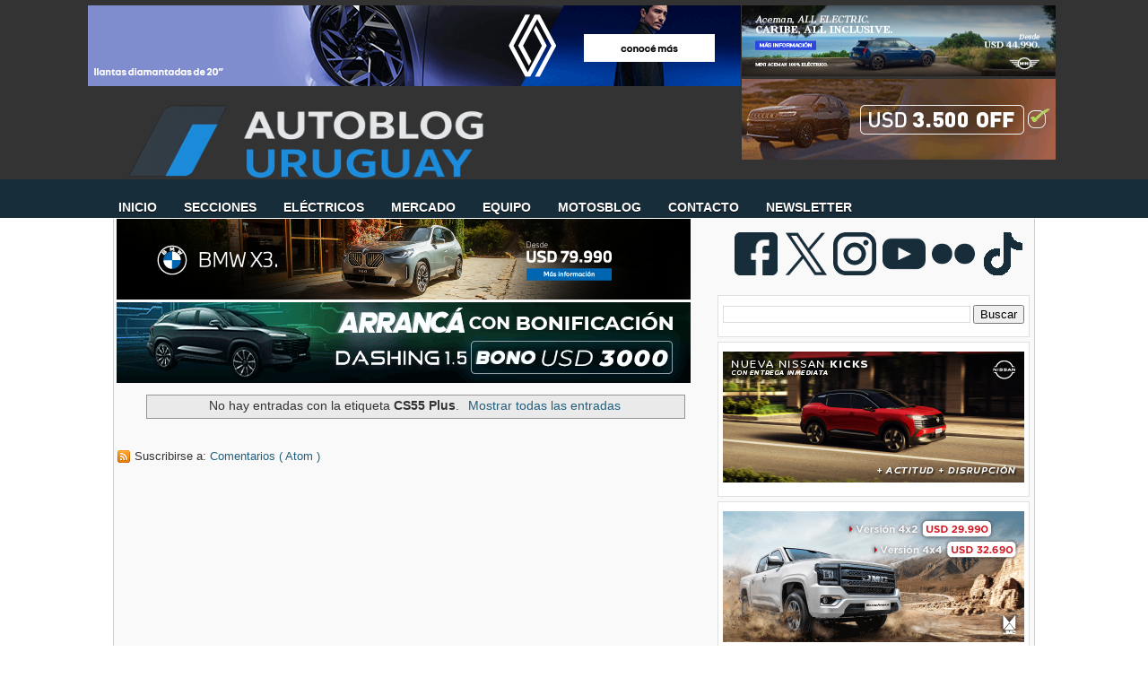

--- FILE ---
content_type: text/html; charset=utf-8
request_url: https://www.google.com/recaptcha/api2/aframe
body_size: 266
content:
<!DOCTYPE HTML><html><head><meta http-equiv="content-type" content="text/html; charset=UTF-8"></head><body><script nonce="zttx6LXdbaIn5bkOqf0xgA">/** Anti-fraud and anti-abuse applications only. See google.com/recaptcha */ try{var clients={'sodar':'https://pagead2.googlesyndication.com/pagead/sodar?'};window.addEventListener("message",function(a){try{if(a.source===window.parent){var b=JSON.parse(a.data);var c=clients[b['id']];if(c){var d=document.createElement('img');d.src=c+b['params']+'&rc='+(localStorage.getItem("rc::a")?sessionStorage.getItem("rc::b"):"");window.document.body.appendChild(d);sessionStorage.setItem("rc::e",parseInt(sessionStorage.getItem("rc::e")||0)+1);localStorage.setItem("rc::h",'1769098724020');}}}catch(b){}});window.parent.postMessage("_grecaptcha_ready", "*");}catch(b){}</script></body></html>